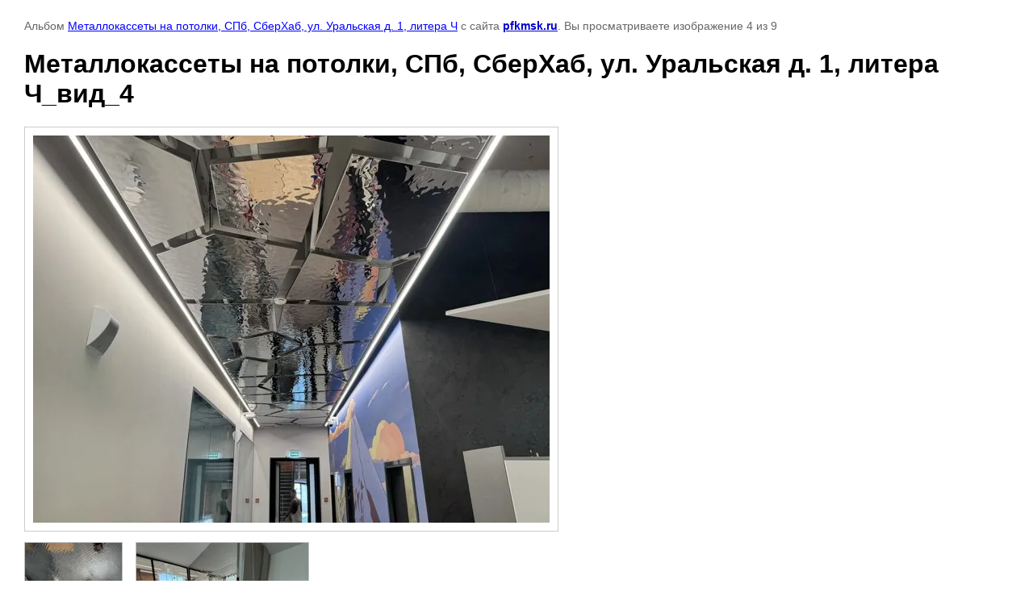

--- FILE ---
content_type: text/html; charset=utf-8
request_url: https://pfkmsk.ru/nashi-obyekty/photo/metallokassety-na-potolki-spb-sberhab-ul-uralskaya-d-1-litera-ch_vid_4
body_size: 2666
content:

								

	

	
	<!DOCTYPE html>
	<html>
	<head>
		<title>Металлокассеты на потолки, СПб, СберХаб, ул. Уральская д. 1, литера Ч_вид_4</title>
		<meta name="description" content="Металлокассеты на потолки, СПб, СберХаб, ул. Уральская д. 1, литера Ч_вид_4">
		<meta name="keywords" content="Металлокассеты на потолки, СПб, СберХаб, ул. Уральская д. 1, литера Ч_вид_4">
		<meta name="robots" content="all"/>
		<meta name="revisit-after" content="31 days">
		<meta http-equiv="Content-Type" content="text/html; charset=UTF-8">
		<meta name="viewport" content="width=device-width, initial-scale=1.0, maximum-scale=1.0, user-scalable=no">
		<style type="text/css">
			
			body, td, div { font-size:14px; font-family:arial; background-color: white; margin: 0px 0px; } 
			p { color: #666; } 
			body { padding: 10px 30px; } 
			a { color: blue; }
			a.back { font-weight: bold; color: #0000cc; text-decoration: underline; } 
			img { border: 1px solid #c0c0c0; } 
			div { width: auto/*700px*/; display: inline-block; max-width: 100%;}
			h1 { font-size: 32px; } 
			.gallery2_album_photo_nav {margin: 10px 0;}
			.gallery2_album_photo_nav a{display: inline-block;}
			.gallery2MediumImage {padding: 10px; border: 1px solid #ccc; box-sizing: border-box; height: auto; max-width: 100%;}
			
		</style>
	 </head>
	 <body>
	 		 			<p>
			Альбом <a href="/nashi-obyekty/album/metallokassety-na-potolki-spb-sberhab-ul-uralskaya-d-1-litera-ch" name="gallery">Металлокассеты на потолки, СПб, СберХаб, ул. Уральская д. 1, литера Ч</a> с сайта <a class="back" href="https://pfkmsk.ru/">pfkmsk.ru</a>.
			Вы просматриваете изображение 4 из 9
		</p>
		<h1>Металлокассеты на потолки, СПб, СберХаб, ул. Уральская д. 1, литера Ч_вид_4</h1>
				<div>
		<img alt="Металлокассеты на потолки, СПб, СберХаб, ул. Уральская д. 1, литера Ч_вид_4" src="/thumb/2/6D9ysiG3xcIM8fh1x9QbXw/640r480/d/metallokassety_na_potolki_spb_sberhab_ul_uralskaya_d_1_litera_ch_vid_4.jpg" class="gallery2MediumImage" />
		</div><br>
		<div class="gallery2_album_photo_nav">
				<a href="/nashi-obyekty/photo/metallokassety-na-potolki-spb-sberhab-ul-uralskaya-d-1-litera-ch_vid_5">
			<img src="/thumb/2/KVb5VyGfjm-SmrVamPW0Pg/215r160/d/metallokassety_na_potolki_spb_sberhab_ul_uralskaya_d_1_litera_ch_vid_5.jpg" /><br />
			Предыдущее
		</a>
				&nbsp;&nbsp;
				<a href="/nashi-obyekty/photo/metallokassety-na-potolki-spb-sberhab-ul-uralskaya-d-1-litera-ch_vid_3">
			<img src="/thumb/2/p3-HAQucpVniJ0B2znrV4A/215r160/d/metallokassety_na_potolki_spb_sberhab_ul_uralskaya_d_1_litera_ch_vid_3.jpg" /><br />
			Следующее
		</a>
				</div>
		<p>&copy; pfkmsk.ru</p>
		<br clear="all">
		<!-- Yandex.Metrika informer -->
<a href="http://metrika.yandex.ru/stat/?id=22240975&amp;from=informer"
target="_blank" rel="nofollow"><img src="//bs.yandex.ru/informer/22240975/3_1_FFFFFFFF_EFEFEFFF_0_pageviews"
style="width:88px; height:31px; border:0;" alt="Яндекс.Метрика" title="Яндекс.Метрика: данные за сегодня (просмотры, визиты и уникальные посетители)" onclick="try{Ya.Metrika.informer({i:this,id:22240975,lang:'ru'});return false}catch(e){}"/></a>
<!-- /Yandex.Metrika informer -->

<!-- Yandex.Metrika counter -->
<script type="text/javascript">
(function (d, w, c) {
    (w[c] = w[c] || []).push(function() {
        try {
            w.yaCounter22240975 = new Ya.Metrika({id:22240975,
                    clickmap:true,
                    trackLinks:true,
                    accurateTrackBounce:true});
        } catch(e) { }
    });

    var n = d.getElementsByTagName("script")[0],
        s = d.createElement("script"),
        f = function () { n.parentNode.insertBefore(s, n); };
    s.type = "text/javascript";
    s.async = true;
    s.src = (d.location.protocol == "https:" ? "https:" : "http:") + "//mc.yandex.ru/metrika/watch.js";

    if (w.opera == "[object Opera]") {
        d.addEventListener("DOMContentLoaded", f, false);
    } else { f(); }
})(document, window, "yandex_metrika_callbacks");
</script>
<noscript><div><img src="//mc.yandex.ru/watch/22240975" style="position:absolute; left:-9999px;" alt="" /></div></noscript>
<!-- /Yandex.Metrika counter -->


<!--LiveInternet counter--><script type="text/javascript"><!--
document.write("<a href='http://www.liveinternet.ru/click' "+
"target=_blank><img src='//counter.yadro.ru/hit?t53.1;r"+
escape(document.referrer)+((typeof(screen)=="undefined")?"":
";s"+screen.width+"*"+screen.height+"*"+(screen.colorDepth?
screen.colorDepth:screen.pixelDepth))+";u"+escape(document.URL)+
";"+Math.random()+
"' alt='' title='LiveInternet: показано число просмотров и"+
" посетителей за 24 часа' "+
"border='0' width='88' height='31'><\/a>")
//--></script><!--/LiveInternet-->
<!--__INFO2026-01-27 02:02:56INFO__-->

	
<!-- assets.bottom -->
<!-- </noscript></script></style> -->
<script src="/my/s3/js/site.min.js?1769082895" ></script>
<script src="https://cp.onicon.ru/loader/53e853a372d22c1a180000a6.js" data-auto async></script>
<script >/*<![CDATA[*/
var megacounter_key="2a35752053afdbfe56e557fa94fe5d65";
(function(d){
    var s = d.createElement("script");
    s.src = "//counter.megagroup.ru/loader.js?"+new Date().getTime();
    s.async = true;
    d.getElementsByTagName("head")[0].appendChild(s);
})(document);
/*]]>*/</script>
<script >/*<![CDATA[*/
$ite.start({"sid":658326,"vid":660224,"aid":723645,"stid":4,"cp":21,"active":true,"domain":"pfkmsk.ru","lang":"ru","trusted":false,"debug":false,"captcha":3,"onetap":[{"provider":"vkontakte","provider_id":"51946012","code_verifier":"M54Rj1ZTYDDkYR2MUWiM5NYGkNVYzgYOGm3MDAwzYDU"}]});
/*]]>*/</script>
<!-- /assets.bottom -->
</body>
	</html>


--- FILE ---
content_type: text/javascript
request_url: https://counter.megagroup.ru/2a35752053afdbfe56e557fa94fe5d65.js?r=&s=1280*720*24&u=https%3A%2F%2Fpfkmsk.ru%2Fnashi-obyekty%2Fphoto%2Fmetallokassety-na-potolki-spb-sberhab-ul-uralskaya-d-1-litera-ch_vid_4&t=%D0%9C%D0%B5%D1%82%D0%B0%D0%BB%D0%BB%D0%BE%D0%BA%D0%B0%D1%81%D1%81%D0%B5%D1%82%D1%8B%20%D0%BD%D0%B0%20%D0%BF%D0%BE%D1%82%D0%BE%D0%BB%D0%BA%D0%B8%2C%20%D0%A1%D0%9F%D0%B1%2C%20%D0%A1%D0%B1%D0%B5%D1%80%D0%A5%D0%B0%D0%B1%2C%20%D1%83%D0%BB.%20%D0%A3%D1%80%D0%B0%D0%BB%D1%8C%D1%81%D0%BA%D0%B0%D1%8F%20%D0%B4.%201%2C%20%D0%BB%D0%B8%D1%82%D0%B5%D1%80%D0%B0%20%D0%A7_%D0%B2%D0%B8%D0%B4_4&fv=0,0&en=1&rld=0&fr=0&callback=_sntnl1769470304760&1769470304760
body_size: 85
content:
//:1
_sntnl1769470304760({date:"Mon, 26 Jan 2026 23:31:44 GMT", res:"1"})